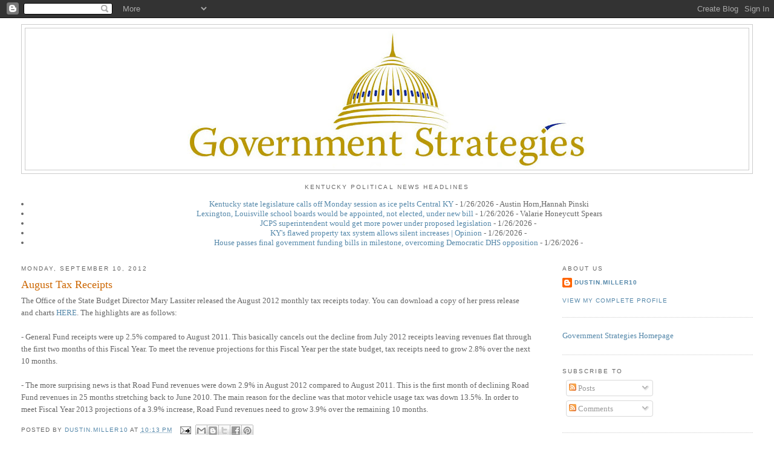

--- FILE ---
content_type: text/javascript; charset=UTF-8
request_url: http://blog.govplan.com/2012/09/august-tax-receipts.html?action=getFeed&widgetId=Feed1&widgetType=Feed&responseType=js&xssi_token=AOuZoY58ZGlylqAMAf_xxVHyBa-ZWWOaow%3A1769468721433
body_size: 795
content:
try {
_WidgetManager._HandleControllerResult('Feed1', 'getFeed',{'status': 'ok', 'feed': {'entries': [{'title': 'Kentucky state legislature calls off Monday session as ice pelts Central KY', 'link': 'https://www.kentucky.com/news/politics-government/article314448113.html', 'publishedDate': '2026-01-25T20:45:25.000-08:00', 'author': 'Austin Horn,Hannah Pinski'}, {'title': 'Lexington, Louisville school boards would be appointed, not elected, under \nnew bill', 'link': 'https://www.kentucky.com/news/politics-government/article314425985.html', 'publishedDate': '2026-01-25T20:45:17.000-08:00', 'author': 'Valarie Honeycutt Spears'}, {'title': 'JCPS superintendent would get more power under proposed legislation', 'link': 'https://www.courier-journal.com/story/news/politics/2026/01/21/kentucky-legislature-2026-senate-bill-1-jcps-board-superintendent/88282755007/', 'publishedDate': '2026-01-25T20:45:06.000-08:00', 'author': ''}, {'title': 'KY\x27s flawed property tax system allows silent increases | Opinion', 'link': 'https://www.courier-journal.com/story/opinion/contributors/2026/01/24/kentucky-property-tax-system-increases-governor-beshear-general-assembly/87701825007/', 'publishedDate': '2026-01-25T20:44:39.000-08:00', 'author': ''}, {'title': 'House passes final government funding bills in milestone, overcoming \nDemocratic DHS opposition', 'link': 'https://thehill.com/homenews/house/5701980-house-government-funding-bills/', 'publishedDate': '2026-01-25T20:43:09.000-08:00', 'author': ''}], 'title': 'gs via Dustin Miller on Inoreader'}});
} catch (e) {
  if (typeof log != 'undefined') {
    log('HandleControllerResult failed: ' + e);
  }
}
